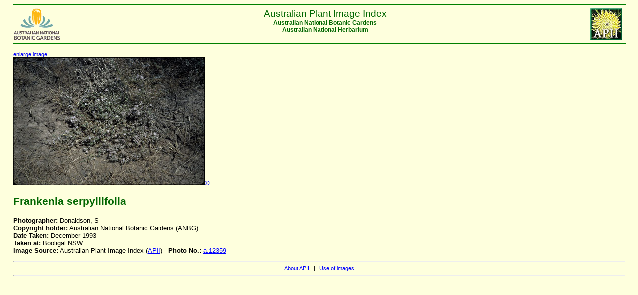

--- FILE ---
content_type: text/html
request_url: https://www.anbg.gov.au/photo/apii/id/a/12359
body_size: 860
content:
<html>
<head>
<link rel="stylesheet" href="/style/ibis-output.css"  type="text/css">
<title>APII database extract:  photo_class = 'a' and photo_no = '12359'</title>
</head>
<body>

    <hr color="green" width="100%"/>
    <a href="/photo/image-collection.html">
    <img src="/images/logos/NPPI-button.jpg"
    border="0" hspace="5" align="right" alt="APII logo">
    </a>
    <a href="/index.html">
    <img src="/images/logos/logo_anbg-60.gif"
    align="left" border="0" alt="ANBG logo">
    </a>
    <div class="headercenter" >
    Australian Plant Image Index 
    </div>
    <div class="headersmall" >
    <center>
    Australian National Botanic Gardens <br>
    Australian National Herbarium<br clear=all>
    </center>
    </div>
    <hr color="green"  width="100%"/>
    

<p> <a href="/cgi-bin/phtml?pc=a&pn=12359&size=3" target="_top"><small>enlarge image</small></br></a><img src="/images/photo_cd/BON_3/a-12359_2.jpg" alt="APII jpeg image of Frankenia serpyllifolia  &#169; contact APII"><a href=/photo/photo-collection-use.html>&#169;</a>
<h2>Frankenia serpyllifolia</h2><b>Photographer:</b> Donaldson, S<br/><b>Copyright holder:</b> Australian National Botanic Gardens (ANBG)<br/><b>Date Taken:</b> December 1993<br/><b>Taken at:</b> Booligal NSW<br/><b>Image Source:</b> Australian Plant Image Index  (<a href="/photo/image-collection.html" target="_top">APII</a>) - <b>Photo No.: </b><a href="/cgi-bin/photo?photo_class=a&photo_no=12359" target="_top">a.12359</a><br/>

</p>

<hr/>
<div align="center" class="small">
<a href="/photo/image-collection.html"> About APII</a> &nbsp; | &nbsp;
<a href="/photo/photo-collection-use.html">Use of
images</a></div>
<hr/>
<p>&nbsp;</p>

<script>
(function(i,s,o,g,r,a,m){i['GoogleAnalyticsObject']=r;i[r]=i[r]||function(){
(i[r].q=i[r].q||[]).push(arguments)},i[r].l=1*new Date();a=s.createElement(o),
m=s.getElementsByTagName(o)[0];a.async=1;a.src=g;m.parentNode.insertBefore(a,m)
})(window,document,'script','//www.google-analytics.com/analytics.js','ga');

ga('create', 'UA-47960733-2', 'anbg.gov.au');
ga('send', 'pageview');

</script>

</body>
</html>
